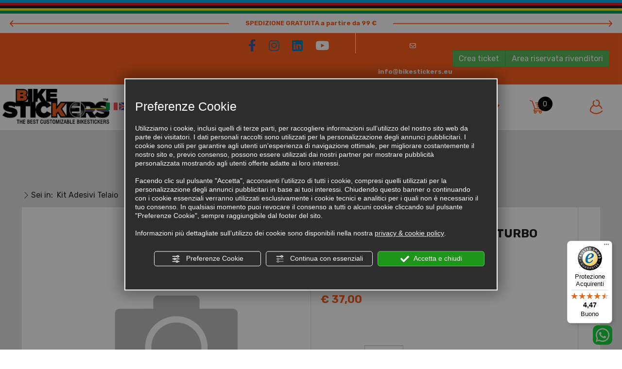

--- FILE ---
content_type: text/html; charset=utf-8
request_url: https://www.bikestickers.eu/cat0_25004/kit-adesivi-telaio/p972917-adesivi-copertura-specialized-turbo-levo-2019.php
body_size: 14307
content:
<!DOCTYPE html><html lang="it"><head><script type="text/javascript">window.isAbot = false;</script><meta http-equiv="Content-Type" content="text/html; charset=utf-8" /><meta name="author" content="TITANKA! Spa" /><meta name="generator" content="TITANKA! Content Management System for e-commerce" /><meta name="facebook-domain-verification" content="f2ngp63d24tld3ca28k2q80yrlbn8e" /><title>Adesivi copertura specialized turbo levo 2019: Kit adesivi telaio Personalizzati | Bike Stickers</title><meta name="description" content="Su Bike stickers potrai acquistare Kit adesivi telaio personalizzati per bici: scopri Adesivi copertura specialized turbo levo 2019." /><link rel="canonical" href="https://www.bikestickers.eu/cat0_25004/kit-adesivi-telaio/p972917-adesivi-copertura-specialized-turbo-levo-2019.php" /><meta property="og:type" content="product" /><meta property="og:url" content="https://www.bikestickers.eu/cat0_25004/kit-adesivi-telaio/p972917-adesivi-copertura-specialized-turbo-levo-2019.php" /><meta property="og:title" content="Adesivi copertura specialized turbo levo 2019" /><link rel="alternate" hreflang="it" href="https://www.bikestickers.eu/cat0_25004/kit-adesivi-telaio/p972917-adesivi-copertura-specialized-turbo-levo-2019.php" /><link rel="alternate" hreflang="en" href="https://www.bikestickers.eu/en/cat0_25004/frame-kit/p972917-stickers-coverage-specialized-turbo-levo-2019.php" /><link rel="alternate" hreflang="fr" href="https://www.bikestickers.eu/fr/cat0_25004/kit-stickers-chassis/p972917-autocollants-couverture-specialized-turbo-levo-2019.php" /><link rel="alternate" hreflang="es" href="https://www.bikestickers.eu/es/cat0_25004/kit-de-pegatinas-para-chasis/p972917-pegatinas-cobertura-specialized-turbo-levo-2019.php" /><link rel="alternate" hreflang="de" href="https://www.bikestickers.eu/de/cat0_25004/rahmen-aufkleber-kit/p972917-aufkleber-abdeckung-specialized-turbo-levo-2019.php" />
<meta name="application-name" content="Bike Stickers"><meta property="og:site_name" content="Bike Stickers"><link href="https://www.google-analytics.com" rel="preconnect" crossorigin /><link href="https://www.googletagmanager.com" rel="dns-prefetch" crossorigin /><link href="https://connect.facebook.net" rel="preconnect" crossorigin /><link rel="alternate" href="https://www.bikestickers.eu/en/cat0_25004/frame-kit/p972917-stickers-coverage-specialized-turbo-levo-2019.php" hreflang="x-default" /><script type="application/ld+json">{"@context":"https:\/\/schema.org\/","@type":"Organization","name":"Bike Stickers","url":"https:\/\/www.bikestickers.eu","telephone":"+39 342 8004369","image":"https:\/\/www.bikestickers.eu\/ATImg\/pix_trasp.gif","logo":"https:\/\/www.bikestickers.eu\/ATImg\/dati_generici\/7448_logo.png","address":{"@type":"PostalAddress","streetAddress":"Via Vallona, 92","addressLocality":"Pordenone","addressRegion":"Pn","postalCode":"33170","addressCountry":"IT"}}</script>  <script type="text/javascript">window.googleTagManagerStarted=false;window.dataLayer=window.dataLayer||[];function gtag(){dataLayer.push(arguments);}
function startGoogleTagManager(){if('googleTagManagerStarted'in window){if(window.googleTagManagerStarted==true){console.log('Tag Manager gia inizializzato');return false;}}
gtag('consent','default',{'ad_storage':'denied','analytics_storage':'denied','wait_for_update':1000,});gtag('set','ads_data_redaction',true);(function(w,d,s,l,i){w[l]=w[l]||[];w[l].push({'gtm.start':new Date().getTime(),event:'gtm.js'});var f=d.getElementsByTagName(s)[0],j=d.createElement(s),dl=l!='dataLayer'?'&l='+l:'';j.async=true;j.src='https://www.googletagmanager.com/gtm.js?id='+i+dl;f.parentNode.insertBefore(j,f);})(window,document,'script','dataLayer','GTM-T364DS4S');window.googleTagManagerStarted=true;if(typeof cms=='object'){cms.triggerEvent('GoogleTagManagerStarted');}else{console.log('GoogleTagManagerStarted');}}</script> 
 <script type="text/javascript">var cmsPageParams={"ia":"7448","ih":2270,"ip":"104900","su":false,"device_type":"computer","asset_versioning":"1768828829","site_type":"desktop","is_catalog":true,"lang":"it","url":"\/cat0_25004\/kit-adesivi-telaio\/p972917-adesivi-copertura-specialized-turbo-levo-2019.php","type":"1","other_languages":{"en":"https:\/\/www.bikestickers.eu\/en\/cat0_25004\/frame-kit\/p972917-stickers-coverage-specialized-turbo-levo-2019.php","fr":"https:\/\/www.bikestickers.eu\/fr\/cat0_25004\/kit-stickers-chassis\/p972917-autocollants-couverture-specialized-turbo-levo-2019.php","es":"https:\/\/www.bikestickers.eu\/es\/cat0_25004\/kit-de-pegatinas-para-chasis\/p972917-pegatinas-cobertura-specialized-turbo-levo-2019.php","de":"https:\/\/www.bikestickers.eu\/de\/cat0_25004\/rahmen-aufkleber-kit\/p972917-aufkleber-abdeckung-specialized-turbo-levo-2019.php"},"relation_code":"1528123856","css":{"libs":["\/site.css?vrnsh=1&v=1768828829","\/site_lib.css?vrnsh=1&v=1768828829"]},"tracking":{"analytics":{"type":"gtag","event_name_mode":2}},"cookieConsentEnabled":true}</script> <link href="/site.css?vrnsh=1&v=1768828829" rel="stylesheet" type="text/css" /><style type="text/css">#blk_66613{background-color:#fff;padding-bottom:100px;margin-bottom:70px;background-image:url(/source/sfondo-titolo-categoira-t.png);background-position:bottom center;background-repeat:no-repeat}</style> <script type="text/javascript">var remap_css_blk_66613=1;</script> <link href="/site_lib.css?vrnsh=1&v=1768828829" rel="stylesheet" type="text/css" /><meta name="viewport" content="width=device-width, initial-scale=1"><link rel="bookmark" href="/source/favicon.ico" /><link rel="shortcut icon" href="/source/favicon.ico" /><link href="/libs/gfonts/style/css2?family=Roboto:wght@300&family=Rubik:wght@400;500;700&display=swap" rel="stylesheet"><meta name="google-site-verification" content="R5jcQldC7Ly8kzzj3AkrbvrtUhvoht6OE2sRoxqIAks" /></head><body> <script type="text/javascript">function getUserIdToAnalyticsByCookie(a){for(var b=a+"=",c=document.cookie.split(";"),d=0;d<c.length;d++){for(var e=c[d];" "===e.charAt(0);)e=e.substring(1,e.length);if(0===e.indexOf(b))return e.substring(b.length,e.length)}return null}
function isGrantedApp(app_name){var isGranted=true;if(typeof cookieConsent=='object'){if(typeof cookieConsent.isGrantedApp=='function'){isGranted=cookieConsent.isGrantedApp(app_name);}}
return isGranted;}
function getTUserId(){if(!isGrantedApp('google_user_id')){return null;}
var user_id=null;var _MRU=getUserIdToAnalyticsByCookie("_MRU");if(_MRU){user_id=_MRU;}else{var _TCU=getUserIdToAnalyticsByCookie("_TCU");if(_TCU){user_id=_TCU;}}
return user_id;}</script><script type="text/javascript"  async src="https://www.googletagmanager.com/gtag/js?id=G-5DX9HLYE4S"></script> <script type="text/javascript">window.googleAnalyticsStarted=false;window.dataLayer=window.dataLayer||[];function gtag(){dataLayer.push(arguments);}
function startGoogleAnalytics(){if('googleAnalyticsStarted'in window){if(window.googleAnalyticsStarted==true){console.log('analytics gia inizializzato');return false;}}
var content_type='catalog';var content_group='catalog';var cookieConsentEnabled=true;gtag('consent','default',{'ad_storage':'denied','analytics_storage':'denied','wait_for_update':1000,'ad_user_data':'denied','ad_personalization':'denied'});gtag('set','ads_data_redaction',true);if(cookieConsentEnabled){gtag('set','allow_google_signals',false);gtag('set','allow_ad_personalization_signals',false);}
if(isGrantedApp('google_ads')){gtag('set','allow_google_signals',true);gtag('set','allow_ad_personalization_signals',true);}
gtag('js',new Date());var confGTag={};if(content_type)confGTag.content_type=content_type;if(content_group)confGTag.content_group=content_group;confGTag.anonymize_ip=true;var analytics_user_id=getTUserId();if(analytics_user_id){confGTag.user_id=analytics_user_id;}
gtag('config','G-5DX9HLYE4S',confGTag);window.googleAnalyticsStarted=true;if(typeof cms=='object'){cms.triggerEvent('GoogleAnalyticsStarted');}else{console.log('GoogleAnalyticsStarted');}}</script> <script type="text/javascript" rel="fb_pixel">!function(f,b,e,v,n,t,s){if(f.fbq)return;n=f.fbq=function(){n.callMethod?n.callMethod.apply(n,arguments):n.queue.push(arguments)};if(!f._fbq)f._fbq=n;n.push=n;n.loaded=!0;n.version='2.0';n.queue=[];t=b.createElement(e);t.async=!0;t.src=v;s=b.getElementsByTagName(e)[0];s.parentNode.insertBefore(t,s)}(window,document,'script','https://connect.facebook.net/en_US/fbevents.js');function startPixelFacebook(consent){if(!consent)consent=false;if(!consent){fbq('consent','revoke');}else{fbq('consent','grant');}
var userData=null;if(typeof fbUserData=='object'){userData=fbUserData;}
fbq('init','2306283806309049',userData);fbq('init','1805833326555635',userData);if(typeof cms=='object'){cms.facebook.event.track('track','PageView');cms.triggerEvent('PixelFacebookStarted');}else{console.log('startPixelFacebook',consent);}}</script> 
<noscript><iframe src="https://www.googletagmanager.com/ns.html?id=GTM-T364DS4S" height="0" width="0" style="display:none;visibility:hidden"></iframe></noscript><div id="pgall" class="page_104900 lang-it       cat-pg-prodotto"><div id="blk_66364"  class="barra-mobile" ><div id="blk_66365"  class="container" ><div id="blk_66366"  class="row" ><div id="contenuto_432390"    class="cnt" ><div class="wrap-spedizione-gratuita"><div class="spedizione-gratuita-sx"><br /></div><div class="spedizione-gratuita">SPEDIZIONE GRATUITA a partire da 99 &euro;</div><div class="spedizione-gratuita-dx"><br /></div></div></div><div id="contenuto_431341"    class="cnt btn-menu" >
<span class="icon icon-menu icon-30x30"></span></div><div id="contenuto_431343"    class="cnt" >
<form action="/login.php" method="post" name="FormLogin" class="FormLogin" style="display:inline" onSubmit="return Catalog.FormLogin.checkform(this);"><div class="box-login-top">
<a href="/login.php"><span class="btn-user"><span class="icon icon-account icon-30x30"></span></span></a></div></form></div><div id="contenuto_431332"    class="cnt" >
<a href="/wishlist.php"><span class="btn-wishlist"><span class="icon icon-preferiti icon-30x30"></span></span></a></div><div id="contenuto_431333"    class="cnt" >
<a class="btn-carrello" href="/carrello.php"><span class="cat_CartBoxNumero">0</span></a></div><div id="contenuto_432784"    class="cnt hidden social-mobile" ><div class="social-top-mobile">
<a class="social-top" href="mailto:info@bikestickers.eu"><img alt="bikestickers it p972917-adesivi-copertura-specialized-turbo-levo-2019 001" aria-hidden="true" src="/source/ico-mobile-email.png" /></a>
<a href="https://wa.me/+393759467292" onclick="StConvT(7448,13)" rel="noopener" target="_blank" class="sidr-class-ABC_link" title="WhatsApp" aria-label="contattaci su whatsapp">
<img alt="bikestickers 002" src="/source/ico-whatsapp.png">
</a></div></div></div></div></div><div id="blk_66387"  class="barra-desktop" ><div id="blk_66388"  class="container-fluid" ><div id="blk_66362"  class="top" ><div id="blk_66368"  class="row" ><div id="blk_68501"  class="sf-top1" ></div><div id="blk_66397"  class="top1" ><div id="contenuto_431401"    class="cnt spedizione-gratuita-sx" >
<br /></div><div id="contenuto_431383"    class="cnt spedizione-gratuita" >
SPEDIZIONE GRATUITA a partire da 99 &euro;</div><div id="contenuto_431402"    class="cnt spedizione-gratuita-dx" >
<br /></div></div></div><div id="blk_66395"  class="row" ><div id="blk_66398"  class="top2" ><div id="contenuto_597050"    class="cnt col-md-7 col-xs-12 social-top" >
<a href="https://www.facebook.com/adesiviperbici.bikestickers/" rel="noopener" target="_blank"><i class="fab fa-facebook-f"></i></a>
<a href="https://www.instagram.com/adesiviperbicibikestickers/" rel="noopener" target="_blank"><i class="fab fa-instagram"></i></a>
<a href="https://www.linkedin.com/company/bike-stickers" rel="noopener" target="_blank"><i class="fab fa-linkedin"></i></a>
<a href="https://www.youtube.com/channel/UCV4Q-A1wWPRW67NKZsXUFBQ" rel="noopener" target="_blank"><i class="fab fa-youtube"></i></a></div><div id="contenuto_431385"    class="cnt col-xs-12 col-md-5" ><div class="wrap-menu-dx-top2"><a class="info-sep" href="mailto:info@bikestickers.eu"><i class="far fa-envelope"></i><span class="info-span">info@bikestickers.eu</span></a> <a class="btn btn-success" href="https://www.bikestickers.eu/ticket" rel="noopener" target="_blank">Crea ticket</a> <a class="btn btn-success" href="/distributori-login">Area riservata rivenditori</a></div></div></div></div><div id="blk_66396"  class="row" ><div id="blk_66399"  class="top3" ><div id="contenuto_431670"    class="cnt logo-fixed col-xs-2 col-md-2" >
<a href="/" ><img src="https://www.bikestickers.eu/source/logo-2025.jpg" alt="" title=""  ></a></div><div id="contenuto_431458"    class="cnt wrap-menu-logo col-md-2 col-lg-2" ><div class="wrap-logo"><a href="/" ><img src="https://www.bikestickers.eu/source/logo-2025.jpg" alt="" title=""  ></a></div></div><div id="contenuto_573386"    class="cnt flag col-xs-2" ><div class="wrapper_sc0am7b5u8s5 super_object" id="wrapper_sc0am7b5u8s5"><div  class="so_row engine_bootstrap row_96663dd556fd row clearfix" id="row_96663dd556fd"><div  class="so_column engine_bootstrap column_048d2276378f col-md-12" id="column_048d2276378f"><div  id="languageLinks_a7dba4a7675c_container" class="so_languageLinks so_content languageLinks_a7dba4a7675c_container "><a class="link-lingua lingua_it" href="https://www.bikestickers.eu/cat0_25004/kit-adesivi-telaio/p972917-adesivi-copertura-specialized-turbo-levo-2019.php" aria-label="italiano"  ><img alt="" aria-hidden="true" width="24" height="16" src="/js_source/css/titanka/default-icons/svg_originali/it.svg"></a> <a class="link-lingua lingua_en" href="https://www.bikestickers.eu/en/cat0_25004/frame-kit/p972917-stickers-coverage-specialized-turbo-levo-2019.php" aria-label="english"  ><img alt="" aria-hidden="true" width="24" height="16" src="/js_source/css/titanka/default-icons/svg_originali/en.svg"></a> <a class="link-lingua lingua_fr" href="https://www.bikestickers.eu/fr/cat0_25004/kit-stickers-chassis/p972917-autocollants-couverture-specialized-turbo-levo-2019.php" aria-label="français"  ><img alt="" aria-hidden="true" width="24" height="16" src="/js_source/css/titanka/default-icons/svg_originali/fr.svg"></a> <a class="link-lingua lingua_de" href="https://www.bikestickers.eu/de/cat0_25004/rahmen-aufkleber-kit/p972917-aufkleber-abdeckung-specialized-turbo-levo-2019.php" aria-label="deutsch"  ><img alt="" aria-hidden="true" width="24" height="16" src="/js_source/css/titanka/default-icons/svg_originali/de.svg"></a> <a class="link-lingua lingua_es" href="https://www.bikestickers.eu/es/cat0_25004/kit-de-pegatinas-para-chasis/p972917-pegatinas-cobertura-specialized-turbo-levo-2019.php" aria-label="español"  ><img alt="" aria-hidden="true" width="24" height="16" src="/js_source/css/titanka/default-icons/svg_originali/es.svg"></a></div></div></div></div></div><div id="contenuto_431459"    class="cnt menu text-center col-md-5" ><div id="menu_2924"><ul class="level1" id="root_2924" data-role="listview"><li class="voce_menu_33811"><a class="voce_menu_33811" href="https://www.bikestickers.eu/" title="" target="_self" >HOME</a></li><li class="voce_menu_33813"><a class="voce_menu_33813" href="https://www.bikestickers.eu/prodotti.php" title="" target="_self" >PRODOTTI</a><ul id="level2" class="level2"><li class="voce_menu_34060"><a class="voce_menu_34060" href="/cat0_24965-adesivi-forcelle.php" title="" target="_self" >Adesivi forcelle</a></li><li class="voce_menu_34061"><a class="voce_menu_34061" href="/cat0_24983-adesivi-ruote-e-mozzi-strada-e-mtb.php" title="" target="_self" >Adesivi ruote e mozzi</a></li><li class="voce_menu_34062"><a class="voce_menu_34062" href="/cat0_25004-kit-adesivi-telaio.php" title="" target="_self" >Kit Telaio</a></li><li class="voce_menu_34063"><a class="voce_menu_34063" href="/cat0_25005-adesivi-trasmissioni-e-altri-componenti.php" title="" target="_self" >Trasmissioni e altri componenti</a></li><li class="voce_menu_34064"><a class="voce_menu_34064" href="/cat0_25006-adesivi-nome-e-cognome.php" title="" target="_self" >Adesivi Nome e Cognome</a></li><li class="voce_menu_41787"><a class="voce_menu_41787" href="/cat0_30405-prodotti-per-lincollaggio-e-la-pulizia.php" title="Prodotti per l'Incollaggio e la Pulizia" target="" >Prodotti per l'Incollaggio e la Pulizia</a></li><li class="voce_menu_41940"><a class="voce_menu_41940" href="/cat0_30520-kit-adesivi-telaio-e-bike.php" title="Kit adesivi Telaio e-bike" target="" >Kit adesivi Telaio e-bike</a></li><li class="voce_menu_42255"><a class="voce_menu_42255" href="/cat0_31084-idee-regalo-e-gadgets.php" title="Idee Regalo e Gadgets" target="" >Idee Regalo e Gadgets</a></li><li class="voce_menu_43373"><a class="voce_menu_43373" href="/cat0_32942-adesivi-caschi-abus.php" title="ADESIVI CASCHI ABUS™" target="" >ADESIVI CASCHI ABUS™</a></li></ul></li><li class="voce_menu_33815"><a class="voce_menu_33815" href="/offerte.php" title="" target="_self" >OFFERTE</a></li></ul><div style="clear:both"></div></div></div><div id="contenuto_431460"    class="cnt col-md-1 col-lg-1 text-center" >
<a href="/wishlist.php"><span class="icon icon-preferiti icon-30x30"></span></a></div><div id="contenuto_431461"    class="cnt col-lg-1 text-center col-md-1" ><div class="box-carrello">
<a href="/carrello.php"><span class="icon icon-carrello icon-30x30"></span><span class="cat_CartBoxNumero">0</span></a></div></div><div id="contenuto_431462"    class="cnt col-md-1 col-lg-1 text-center" >
<form action="/login.php" method="post" name="FormLogin" class="FormLogin" style="display:inline" onSubmit="return Catalog.FormLogin.checkform(this);"><div class="box-login-top">
<a href="/login.php"><span class="icon icon-account icon-30x30"></span></a></div></form></div></div></div></div></div></div><div id="blk_66390"  class="ricerca-sf container-fluid" ><div id="blk_66391"  class="row" ></div></div><div id="blk_66367"  class="container-fluid main-container" ><div id="blk_66372"  class="main-nav row" ><div id="blk_66386"  class="nav-actions" ></div></div><div id="blk_66361"  class="row row-search-desktop" ><div id="contenuto_629812"    class="cnt col-md-offset-3 col-lg-6 col-md-6" ><form action="https://www.bikestickers.eu/risultato-ricerca.php" method="get" name="FormSearch" class="cat-formsearch"><div class="ricerca clearfix"><div class="input-box"><input class="cat_moduloSearch catalog_search_value" name="search" type="text" value="" placeholder="Ricerca prodotti" /></div><div class="submit-box"><button type="submit" class="cat_moduloButton form-control"><span class="icon icon-ricerca icon-30x30"></span></button></div></div></form><script type="application/ld+json">{"@context":"https:\/\/schema.org","@type":"WebSite","url":"https:\/\/www.bikestickers.eu\/","potentialAction":{"@type":"SearchAction","target":{"@type":"EntryPoint","urlTemplate":"https:\/\/www.bikestickers.eu\/risultato-ricerca.php?search={search_term_string}"},"query-input":"required name=search_term_string"}}</script> </div></div><div id="blk_66375"  class="row" ></div><div id="blk_66380"  class="row" ><div id="blk_66383"  class="col-xs-12 col-sm-5 col-sm-offset-1" ></div><div id="blk_66423"  class="col-xs-12 col-sm-5" ></div><div id="blk_66382"  class="col-xs-12 col-sm-4" ></div><div id="blk_66381"  class="col-xs-12 col-sm-4" ></div></div><div id="blk_66369"  class="main row" ><div id="contenuto_431351"    class="cnt col-xs-12 col-md-6 breadcrumb" ><div class="cat_breadCrumb"><a href="/prodotti.php" title="Sei in:">Sei in:</a>   <a href="https://www.bikestickers.eu/cat0_25004-kit-adesivi-telaio.php" title="Kit Adesivi Telaio">Kit Adesivi Telaio</a><script type="application/ld+json">{"@context":"http:\/\/schema.org","@type":"BreadcrumbList","itemListElement":[{"@type":"ListItem","position":1,"item":{"@id":"\/prodotti.php","name":"Sei in:"}},{"@type":"ListItem","position":2,"item":{"@id":"https:\/\/www.bikestickers.eu\/cat0_25004-kit-adesivi-telaio.php","name":"Kit Adesivi Telaio"}}]}</script></div></div></div><div id="blk_66370"  class="row" ><div id="blk_66371"  class="wrap-content" ><div id="blk_66613"  class="content" ><div id="contenuto_432139"    class="cnt catalog-titolo" ><h1 class="catalog_titolo">Adesivi copertura Specialized TURBO LEVO 2019</h1></div><div id="contenuto_432140"    class="cnt" ><div id="catWrapperOutput" class="cat_wrapper_output cat_wrapper_prodotto"><div id="scheda-prodotto"><div class="scheda-row"><div class="visible-xs visible-sm"><div class="box-nome"><h1 class="nome">Adesivi copertura Specialized TURBO LEVO 2019</h1><div class="stelle-prodotto"></div><div class="sku"><span class="cat-scheda-sku"></span></div></div><div class="prezzo"><span class="cat-prezzo-wrap">&euro;&nbsp;37,00</span></div></div><div class="row"><div class="col-sx col-xs-12 col-md-6"><div class="foto-grande col-sx-sep"><a href="/ATUp/7448/catalogodinamico/no_image.png">
<img id="FOTO_0_GRANDE" src="https://www.bikestickers.eu/inc/scripts/thumb.php?bg=ffffff&w=615&h=615&img=http%3A%2F%2Fadmin.abc.sm%2Fupload%2F7448%2Fcatalogodinamico%2Fno_image.png" alt="Adesivi copertura Specialized TURBO LEVO 2019" />
</a></div><div class="foto-piccole"><div class="row"><div class="foto-piccola col-xs-4"></div><div class="foto-piccola col-xs-4"></div><div class="foto-piccola col-xs-4"></div><div class="foto-piccola col-xs-4"></div></div></div><div class="documenti col-sx-sep"></div></div><div class="col-dx col-xs-12 col-md-6"><div class="hidden-xs hidden-sm"><div class="box-nome"><h1 class="nome">Adesivi copertura Specialized TURBO LEVO 2019</h1><div class="stelle-prodotto"></div><div class="sku"><span class="cat-scheda-sku"></span></div></div><div class="prezzo"><span class="cat-prezzo-wrap">&euro;&nbsp;37,00</span></div></div><div class="actions"><div class="compra-ora"><form class="cat-form-addcart" action="#" method="post" name="FormAddCart__972917" id="FormAddCart__972917"><div class="divForm"> <script type="text/javascript">var cat_selettori=[];</script><div class="rowForm cat-buynow-quantity"><div class="labelForm qt_cart_label">quantità</div><div class="fieldForm qt_cart_wrapper">
<button class="cat-btn-link qt_cart_dec" type="button" aria-label="Diminuisci quantità"></button>
<input id="qt_cart"
class="cat_modulo qt_cart"
size="5"
onchange="aggiornaImporto_SITO(document.FormAddCart__972917);"
value="1"
name="qt_cart"
type="number"
min="1"
step="1"
max=""
aria-label="quantità"
/>
<button class="cat-btn-link qt_cart_inc" type="button" aria-label="Aumenta quantità"></button></div><div class="cat_cb"></div></div><div class="rowForm cat-buynow-startprice" style="display:none;"><div class="labelForm importoProdottoNoSconto" id="importoProdottoNoSconto">Importo iniziale</div><div class="fieldForm cat_importoProdottoNoSconto" id="cat_importoProdottoNoSconto"></div><div class="cat_cb"></div></div><div class="rowForm cat-buynow-qtydiscount" style="display:none;"><div class="labelForm importoSconto" id="importoSconto">Sconto per quantità</div><div class="fieldForm cat_importoSconto" id="cat_importoSconto"></div><div class="cat_cb"></div></div><div class="rowForm cat-buynow-finalprice"><div class="labelForm importoProdotto" id="importoProdotto">totale</div><div class="fieldForm cat_importoProdotto" id="cat_importoProdotto" >&euro;&nbsp;37,00</div><div class="cat_cb"></div></div><div class="cat-campi-aggiuntivi"><div class="rowForm"><div class="labelForm">Colore desiderato, altre richieste</div><div class="fieldForm"><input class="cat_modulo cat-campo-aggiuntivo" name="campi[4764]" type="text" aria-label="Colore desiderato, altre richieste" /></div><div class="cat_cb"></div></div></div><div class="cat_add_cart_wrap"><div class="rowForm"><div class="labelForm"></div><div class="fieldForm"> <input class="cat_button btn_add_cart" onclick="Catalog.AddCart.sendCompraOraForm(this); return false;" id="submit_button" name="bottoniera[btnSubmit]" value="Aggiungi al carrello" type="submit" /></div><div class="cat_cb"></div></div></div><div class="cat_cb"></div><input name="pg" type="hidden" value="add_cart" />
<input name="id_prodotto" type="hidden" value="972917" />
<input name="id_attivita" type="hidden" value="7448" />
<input name="sigla_lingua" type="hidden" value="it" />
<input name="_idprod" type="hidden" value="972917" /></div></form><div class="wishlist"><button
type="button"
data-id-prodotto="972917"
class="cat_button btn_add_wishlist"
onclick="wishlistAddProdotto(7448, 'it', 972917); return false;"
title="Aggiungi alla Wishlist"
aria-label="Aggiungi alla Wishlist Adesivi copertura Specialized TURBO LEVO 2019"
>
<span class="icon icon-preferiti icon-30x30"></span>
</button></div></div><div class="guida-colori">
<a href="/source/BikeStickers-cartella-colori-2022.pdf" class="btn btn-default" rel="noopener" target="_blank">
<span class="glyphicon glyphicon-info-sign"></span> Vedi la guida ai colori
</a></div></div><div><ul  class="nav nav-pills"><li class="active"><a href="#descrizione" data-toggle="tab">Descrizione</a></li><li><a href="#specifiche" data-toggle="tab">Specifiche</a></li><li class="recensioni-btn"><a href="#recensioni" data-toggle="tab">Recensioni</a></li></ul><div class="tab-content clearfix"><div class="tab-pane active" id="descrizione"><div class="desc-breve"><br>
<br>
&nbsp;</div><div class="desc-full"></div></div><div class="tab-pane" id="specifiche">
Gli adesivi vengono realizzati secondo le vostre necessit&agrave;.<br>
E' possibile scegliere colore, misure ed eventuali variazioni e personalizzazioni compilando l'apposito campo che trovate qui sopra.<br>
Per tutti i nostri prodotti utilizziamo materiali in PVC polimerico adatto per uso esterno, quindi resistente ai lavaggi e alle intemperie. Stampiamo con tecnica UV alta resistenza all'esterno ed antigraffio.<br>
Prodotti di RICAMBIO non ORIGINALI</div><div role="tabpanel" class="tab-pane clearfix" id="recensioni"><p class="nessuna-recensione hidden">Nessuna recensione</p><div class="recensioni">Nessun commento inserito</div><div class="well wrap-commenta"><div class="h4"></div><div class="form-commenta"></div></div></div></div></div></div></div></div><div class="correlati-row"></div></div><script type="application/ld+json">{"@context":"http:\/\/schema.org\/","@type":"Product","name":"Adesivi copertura Specialized TURBO LEVO 2019","sku":972917,"description":"\r\n\r\n\u00a0","offers":{"@type":"Offer","priceCurrency":"EUR","price":37,"itemCondition":"http:\/\/schema.org\/NewCondition","priceValidUntil":"2026-03-02T17:54:27+01:00","availability":"http:\/\/schema.org\/OutOfStock","shippingDetails":[{"@type":"OfferShippingDetails","deliveryTime":{"@type":"ShippingDeliveryTime","handlingTime":{"@type":"QuantitativeValue","minValue":1,"maxValue":3,"unitCode":"d"},"transitTime":{"@type":"QuantitativeValue","minValue":2,"maxValue":3,"unitCode":"d"}}}]}}</script><script type="text/javascript">var cat_schedaProd={"id":972917,"sku":"","mpn":"","name":"Adesivi copertura Specialized TURBO LEVO 2019","category":"Kit Adesivi Telaio","categoryId":25004,"price":37,"brand":"","trackingId":"972917","list":"scheda","variantName":"","combinazioni":null};</script></div><script type="text/javascript">var cat_datiPagina={"nome":"Adesivi copertura Specialized TURBO LEVO 2019","pageName":"prodotto","wrapClass":"cat_wrapper_prodotto"}</script> </div><div id="contenuto_432141"    class="cnt" ></div></div><div id="blk_66614"  ><div id="contenuto_432144"    class="cnt catalogo-nuovi-prodotti-titolo" >
<a href="/ultimi-arrivi.php">NUOVI PRODOTTI</a><div class="wrap-freccie"><div class="freccia-sx-bianca"><img alt="bikestickers it p972917-adesivi-copertura-specialized-turbo-levo-2019 008" aria-hidden="true" src="/source/freccia-nera-sx.png" /></div><div class="freccia-dx-bianca"><img alt="bikestickers it p972917-adesivi-copertura-specialized-turbo-levo-2019 009" aria-hidden="true" src="/source/freccia-nera-dx.png" /></div></div></div><div id="contenuto_432143"    class="cnt catalogo-nuovi-prodotti" ><div class="cat_riqProdottoBox" data-id-prodotto="898605"><div class="riquadro"><div class="foto">
<a class="cat-linkprod" href="https://www.bikestickers.eu/cat0_24983/adesivi-ruote-e-mozzi-strada-e-mtb/p898605-adesivi-ruote-cadex-60.php"><div class="new">NEWS</div>
<img class="b-lazy" src="[data-uri]" data-src="https://www.bikestickers.eu/inc/scripts/thumb.php?bg=ffffff&w=270&h=270&img=http%3A%2F%2Fadmin.abc.sm%2Fupload%2F7448%2Fcatalogodinamico%2Fprodotti%2Fimg_898605_163325cadex_60.jpg" alt="Adesivi Ruote CADEX 60" />
</a></div><div class="nome"><a class="cat-linkprod" href="https://www.bikestickers.eu/cat0_24983/adesivi-ruote-e-mozzi-strada-e-mtb/p898605-adesivi-ruote-cadex-60.php" title="Adesivi Ruote CADEX 60">Adesivi Ruote CADEX 60</a></div><div class="prezzo">&euro;&nbsp;35,00</div><div class="actions home-elenco"><div data-toggle="tooltip" title="Aggiungi al carrello" class="wrap-add-cart">
<a class="btn-add-cart" href="https://www.bikestickers.eu/cat0_24983/adesivi-ruote-e-mozzi-strada-e-mtb/p898605-adesivi-ruote-cadex-60.php">
<span class="icon icon-carrello icon-30x30 white"></span>
</a></div><div data-toggle="tooltip" title="Aggiungi ai preferiti" class="wrap-add-wishlist"><button
type="button"
data-id-prodotto="898605"
class="cat_button btn_add_wishlist"
onclick="wishlistAddProdotto(7448, 'it', 898605); return false;"
title="Aggiungi alla Wishlist"
aria-label="Aggiungi alla Wishlist Adesivi Ruote CADEX 60"
>
<span class="icon icon-preferiti icon-30x30"></span>
</button></div></div></div><script class="cat-product-data" type="application/json">{"id":898605,"sku":"","mpn":"","name":"Adesivi Ruote CADEX 60","category":"Adesivi Ruote e Mozzi Strada e MTB","categoryId":24983,"price":35,"brand":"","trackingId":"898605","list":"ultimi_arrivi","variantName":""}</script></div><div class="cat_riqProdottoBox" data-id-prodotto="1081145"><div class="riquadro"><div class="foto">
<a class="cat-linkprod" href="https://www.bikestickers.eu/cat0_24983/adesivi-ruote-e-mozzi-strada-e-mtb/p1081145-adesivi-ruote-fast-forward-ffwd-f9r.php"><div class="new">NEWS</div>
<img class="b-lazy" src="[data-uri]" data-src="https://www.bikestickers.eu/inc/scripts/thumb.php?bg=ffffff&w=270&h=270&img=http%3A%2F%2Fadmin.abc.sm%2Fupload%2F7448%2Fcatalogodinamico%2Fprodotti%2Fimg_1081145_182424FFWD9R.jpg" alt="Adesivi Ruote Fast Forward FFWD F9R" />
</a></div><div class="nome"><a class="cat-linkprod" href="https://www.bikestickers.eu/cat0_24983/adesivi-ruote-e-mozzi-strada-e-mtb/p1081145-adesivi-ruote-fast-forward-ffwd-f9r.php" title="Adesivi Ruote Fast Forward FFWD F9R">Adesivi Ruote Fast Forward FFWD F9R</a></div><div class="prezzo">&euro;&nbsp;37,00</div><div class="actions home-elenco"><div data-toggle="tooltip" title="Aggiungi al carrello" class="wrap-add-cart">
<a class="btn-add-cart" href="https://www.bikestickers.eu/cat0_24983/adesivi-ruote-e-mozzi-strada-e-mtb/p1081145-adesivi-ruote-fast-forward-ffwd-f9r.php">
<span class="icon icon-carrello icon-30x30 white"></span>
</a></div><div data-toggle="tooltip" title="Aggiungi ai preferiti" class="wrap-add-wishlist"><button
type="button"
data-id-prodotto="1081145"
class="cat_button btn_add_wishlist"
onclick="wishlistAddProdotto(7448, 'it', 1081145); return false;"
title="Aggiungi alla Wishlist"
aria-label="Aggiungi alla Wishlist Adesivi Ruote Fast Forward FFWD F9R"
>
<span class="icon icon-preferiti icon-30x30"></span>
</button></div></div></div><script class="cat-product-data" type="application/json">{"id":1081145,"sku":"","mpn":"","name":"Adesivi Ruote Fast Forward FFWD F9R","category":"Adesivi Ruote e Mozzi Strada e MTB","categoryId":24983,"price":37,"brand":"","trackingId":"1081145","list":"ultimi_arrivi","variantName":""}</script></div><div class="cat_riqProdottoBox" data-id-prodotto="1314402"><div class="riquadro"><div class="foto">
<a class="cat-linkprod" href="https://www.bikestickers.eu/cat0_25005/adesivi-trasmissioni-e-altri-componenti/p1314402-adesivi-protettivi-per-pedivelle-sram-red-axs-dub-2025.php"><div class="new">NEWS</div>
<img class="b-lazy" src="[data-uri]" data-src="https://www.bikestickers.eu/inc/scripts/thumb.php?bg=ffffff&w=270&h=270&img=http%3A%2F%2Fadmin.abc.sm%2Fupload%2F7448%2Fcatalogodinamico%2Fprodotti%2Fimg_1314402_175131SRAM-Red-AX-8250420e6301cb16110abeb2443152c4.jpg" alt="Adesivi Protettivi per Pedivelle SRAM Red AXS DUB 2025" />
</a></div><div class="nome"><a class="cat-linkprod" href="https://www.bikestickers.eu/cat0_25005/adesivi-trasmissioni-e-altri-componenti/p1314402-adesivi-protettivi-per-pedivelle-sram-red-axs-dub-2025.php" title="Adesivi Protettivi per Pedivelle SRAM Red AXS DUB 2025">Adesivi Protettivi per Pedivelle SRAM Red AXS DUB 2025</a></div><div class="prezzo">&euro;&nbsp;15,00</div><div class="actions home-elenco"><div data-toggle="tooltip" title="Aggiungi al carrello" class="wrap-add-cart">
<a class="btn-add-cart" href="https://www.bikestickers.eu/cat0_25005/adesivi-trasmissioni-e-altri-componenti/p1314402-adesivi-protettivi-per-pedivelle-sram-red-axs-dub-2025.php">
<span class="icon icon-carrello icon-30x30 white"></span>
</a></div><div data-toggle="tooltip" title="Aggiungi ai preferiti" class="wrap-add-wishlist"><button
type="button"
data-id-prodotto="1314402"
class="cat_button btn_add_wishlist"
onclick="wishlistAddProdotto(7448, 'it', 1314402); return false;"
title="Aggiungi alla Wishlist"
aria-label="Aggiungi alla Wishlist Adesivi Protettivi per Pedivelle SRAM Red AXS DUB 2025"
>
<span class="icon icon-preferiti icon-30x30"></span>
</button></div></div></div><script class="cat-product-data" type="application/json">{"id":1314402,"sku":"","mpn":"","name":"Adesivi Protettivi per Pedivelle SRAM Red AXS DUB 2025","category":"Adesivi Trasmissioni e altri Componenti","categoryId":25005,"price":15,"brand":"","trackingId":"1314402","list":"ultimi_arrivi","variantName":""}</script></div><div class="cat_riqProdottoBox" data-id-prodotto="1068406"><div class="riquadro"><div class="foto">
<a class="cat-linkprod" href="https://www.bikestickers.eu/cat0_25004/kit-adesivi-telaio/p1068406-adesivi-telaio-whistle-mojag-2161-mod-2022.php"><div class="new">NEWS</div>
<img class="b-lazy" src="[data-uri]" data-src="https://www.bikestickers.eu/inc/scripts/thumb.php?bg=ffffff&w=270&h=270&img=http%3A%2F%2Fadmin.abc.sm%2Fupload%2F7448%2Fcatalogodinamico%2Fprodotti%2Fimg_1068406_171203WHISTHLE_MOJAG-2161_2022.jpg" alt="Adesivi Telaio Whistle MOJAG 2161 - Mod. 2022" />
</a></div><div class="nome"><a class="cat-linkprod" href="https://www.bikestickers.eu/cat0_25004/kit-adesivi-telaio/p1068406-adesivi-telaio-whistle-mojag-2161-mod-2022.php" title="Adesivi Telaio Whistle MOJAG 2161 - Mod. 2022">Adesivi Telaio Whistle MOJAG 2161 - Mod. 2022</a></div><div class="prezzo">&euro;&nbsp;35,00</div><div class="actions home-elenco"><div data-toggle="tooltip" title="Aggiungi al carrello" class="wrap-add-cart">
<a class="btn-add-cart" href="https://www.bikestickers.eu/cat0_25004/kit-adesivi-telaio/p1068406-adesivi-telaio-whistle-mojag-2161-mod-2022.php">
<span class="icon icon-carrello icon-30x30 white"></span>
</a></div><div data-toggle="tooltip" title="Aggiungi ai preferiti" class="wrap-add-wishlist"><button
type="button"
data-id-prodotto="1068406"
class="cat_button btn_add_wishlist"
onclick="wishlistAddProdotto(7448, 'it', 1068406); return false;"
title="Aggiungi alla Wishlist"
aria-label="Aggiungi alla Wishlist Adesivi Telaio Whistle MOJAG 2161 - Mod. 2022"
>
<span class="icon icon-preferiti icon-30x30"></span>
</button></div></div></div><script class="cat-product-data" type="application/json">{"id":1068406,"sku":"","mpn":"","name":"Adesivi Telaio Whistle MOJAG 2161 - Mod. 2022","category":"Kit Adesivi Telaio","categoryId":25004,"price":35,"brand":"","trackingId":"1068406","list":"ultimi_arrivi","variantName":""}</script></div></div></div></div><div id="blk_66376"  class="sidebar col-xs-12 col-md-3" ><div id="blk_66385"  class="sidebar-wrap" ><div id="contenuto_432054"    class="cnt visible-lg visible-md" ><form action="https://www.bikestickers.eu/risultato-ricerca.php" method="get" name="FormSearch" class="cat-formsearch"><div class="ricerca clearfix"><div class="input-box"><input class="cat_moduloSearch catalog_search_value" name="search" type="text" value="" placeholder="Ricerca prodotti" /></div><div class="submit-box"><button type="submit" class="cat_moduloButton form-control"><span class="icon icon-ricerca icon-30x30"></span></button></div></div></form><script type="application/ld+json">{"@context":"https:\/\/schema.org","@type":"WebSite","url":"https:\/\/www.bikestickers.eu\/","potentialAction":{"@type":"SearchAction","target":{"@type":"EntryPoint","urlTemplate":"https:\/\/www.bikestickers.eu\/risultato-ricerca.php?search={search_term_string}"},"query-input":"required name=search_term_string"}}</script> </div><div id="contenuto_431348"    class="cnt categorie-titolo" >
CATEGORIE</div><div id="contenuto_431347"    class="cnt categorie-menu" ><ul class="livello_0"><li class="" data-id-categoria="24965"><div class="cat cat0"><a  title="Adesivi Forcelle" href="https://www.bikestickers.eu/cat0_24965-adesivi-forcelle.php" data-id-categoria="24965" >Adesivi Forcelle</a></div></li><li class="" data-id-categoria="25006"><div class="cat cat0"><a  title="Adesivi Nome e Cognome" href="https://www.bikestickers.eu/cat0_25006-adesivi-nome-e-cognome.php" data-id-categoria="25006" >Adesivi Nome e Cognome</a></div></li><li class="" data-id-categoria="24983"><div class="cat cat0"><a  title="Adesivi Ruote e Mozzi Strada e MTB" href="https://www.bikestickers.eu/cat0_24983-adesivi-ruote-e-mozzi-strada-e-mtb.php" data-id-categoria="24983" >Adesivi Ruote e Mozzi Strada e MTB</a></div></li><li class="" data-id-categoria="25005"><div class="cat cat0"><a  title="Adesivi Trasmissioni e altri Componenti" href="https://www.bikestickers.eu/cat0_25005-adesivi-trasmissioni-e-altri-componenti.php" data-id-categoria="25005" >Adesivi Trasmissioni e altri Componenti</a></div></li><li class="current_cat" data-id-categoria="25004"><div class="cat cat0"><a  title="Kit Adesivi Telaio" href="https://www.bikestickers.eu/cat0_25004-kit-adesivi-telaio.php" data-id-categoria="25004" >Kit Adesivi Telaio</a></div></li><li class="" data-id-categoria="30520"><div class="cat cat0"><a  title="Kit adesivi Telaio e-bike" href="https://www.bikestickers.eu/cat0_30520-kit-adesivi-telaio-e-bike.php" data-id-categoria="30520" >Kit adesivi Telaio e-bike</a></div></li><li class="" data-id-categoria="30405"><div class="cat cat0"><a  title="Prodotti per l'Incollaggio e la Pulizia" href="https://www.bikestickers.eu/cat0_30405-prodotti-per-l-incollaggio-e-la-pulizia.php" data-id-categoria="30405" >Prodotti per l'Incollaggio e la Pulizia</a></div></li><li class="" data-id-categoria="32942"><div class="cat cat0"><a  title="Adesivi Caschi ABUS™" href="https://www.bikestickers.eu/cat0_32942-adesivi-caschi-abus.php" data-id-categoria="32942" >Adesivi Caschi ABUS™</a></div></li><li class="" data-id-categoria="31084"><div class="cat cat0"><a  title="Idee Regalo e Gadgets" href="https://www.bikestickers.eu/cat0_31084-idee-regalo-e-gadgets.php" data-id-categoria="31084" >Idee Regalo e Gadgets</a></div></li></ul></div><div id="contenuto_432058"    class="cnt wrap-box-filtro" ></div><div id="contenuto_432059"    class="cnt home-prodotti-in-evidenza-titolo" >
<a href="/novita.php">IN EVIDENZA</a><div class="wrap-freccie"><div class="freccia-sx-bianca"><img alt="bikestickers it p972917-adesivi-copertura-specialized-turbo-levo-2019 008" aria-hidden="true" src="/source/freccia-nera-sx.png" /></div><div class="freccia-dx-bianca"><img alt="bikestickers it p972917-adesivi-copertura-specialized-turbo-levo-2019 009" aria-hidden="true" src="/source/freccia-nera-dx.png" /></div></div></div><div id="contenuto_432060"    class="cnt home-prodotti-in-evidenza" ><div class="cat_riqProdottoBox" data-id-prodotto="780933"><div class="riquadro"><div class="foto">
<a class="cat-linkprod" href="https://www.bikestickers.eu/cat0_25004/kit-adesivi-telaio/p780933-adesivi-telaio-argon-18-krypton.php">
<img class="b-lazy" src="[data-uri]" data-src="https://www.bikestickers.eu/inc/scripts/thumb.php?bg=ffffff&w=270&h=270&img=http%3A%2F%2Fadmin.abc.sm%2Fupload%2F7448%2Fcatalogodinamico%2Fprodotti%2Fimg_780933_152159argon_18_krypton.jpg" alt="Adesivi Telaio Argon 18 Krypton" />
</a></div><div class="nome"><a class="cat-linkprod" href="https://www.bikestickers.eu/cat0_25004/kit-adesivi-telaio/p780933-adesivi-telaio-argon-18-krypton.php" title="Adesivi Telaio Argon 18 Krypton">Adesivi Telaio Argon 18 Krypton</a></div><div class="prezzo">&euro;&nbsp;45,00</div><div class="actions home-elenco"><div data-toggle="tooltip" title="Aggiungi al carrello" class="wrap-add-cart">
<a class="btn-add-cart" href="https://www.bikestickers.eu/cat0_25004/kit-adesivi-telaio/p780933-adesivi-telaio-argon-18-krypton.php">
<span class="icon icon-carrello icon-30x30 white"></span>
</a></div><div data-toggle="tooltip" title="Aggiungi ai preferiti" class="wrap-add-wishlist"><button
type="button"
data-id-prodotto="780933"
class="cat_button btn_add_wishlist"
onclick="wishlistAddProdotto(7448, 'it', 780933); return false;"
title="Aggiungi alla Wishlist"
aria-label="Aggiungi alla Wishlist Adesivi Telaio Argon 18 Krypton"
>
<span class="icon icon-preferiti icon-30x30"></span>
</button></div></div></div><script class="cat-product-data" type="application/json">{"id":780933,"sku":"","mpn":"","name":"Adesivi Telaio Argon 18 Krypton","category":"Kit Adesivi Telaio","categoryId":25004,"price":45,"brand":"","trackingId":"780933","list":"novita","variantName":""}</script></div><div class="cat_riqProdottoBox" data-id-prodotto="1155226"><div class="riquadro"><div class="foto">
<a class="cat-linkprod" href="https://www.bikestickers.eu/cat0_24965/adesivi-forcelle/p1155226-adesivi-forcella-fox-38-rhythm-2023.php"><div class="new">NEWS</div>
<img class="b-lazy" src="[data-uri]" data-src="https://www.bikestickers.eu/inc/scripts/thumb.php?bg=ffffff&w=270&h=270&img=http%3A%2F%2Fadmin.abc.sm%2Fupload%2F7448%2Fcatalogodinamico%2Fprodotti%2Fimg_1155226_103602FOX-38-Rhythm-2023.jpg" alt="Adesivi Forcella FOX 38 Rhythm 2023" />
</a></div><div class="nome"><a class="cat-linkprod" href="https://www.bikestickers.eu/cat0_24965/adesivi-forcelle/p1155226-adesivi-forcella-fox-38-rhythm-2023.php" title="Adesivi Forcella FOX 38 Rhythm 2023">Adesivi Forcella FOX 38 Rhythm 2023</a></div><div class="prezzo">&euro;&nbsp;24,00</div><div class="actions home-elenco"><div data-toggle="tooltip" title="Aggiungi al carrello" class="wrap-add-cart">
<a class="btn-add-cart" href="https://www.bikestickers.eu/cat0_24965/adesivi-forcelle/p1155226-adesivi-forcella-fox-38-rhythm-2023.php">
<span class="icon icon-carrello icon-30x30 white"></span>
</a></div><div data-toggle="tooltip" title="Aggiungi ai preferiti" class="wrap-add-wishlist"><button
type="button"
data-id-prodotto="1155226"
class="cat_button btn_add_wishlist"
onclick="wishlistAddProdotto(7448, 'it', 1155226); return false;"
title="Aggiungi alla Wishlist"
aria-label="Aggiungi alla Wishlist Adesivi Forcella FOX 38 Rhythm 2023"
>
<span class="icon icon-preferiti icon-30x30"></span>
</button></div></div></div><script class="cat-product-data" type="application/json">{"id":1155226,"sku":"","mpn":"","name":"Adesivi Forcella FOX 38 Rhythm 2023","category":"Adesivi Forcelle","categoryId":24965,"price":24,"brand":"","trackingId":"1155226","list":"novita","variantName":""}</script></div><div class="cat_riqProdottoBox" data-id-prodotto="839019"><div class="riquadro"><div class="foto">
<a class="cat-linkprod" href="https://www.bikestickers.eu/cat0_25004/kit-adesivi-telaio/p839019-adesivi-telaio-specialized-turbo-levo-fsr-2019.php"><div class="new">NEWS</div>
<img class="b-lazy" src="[data-uri]" data-src="https://www.bikestickers.eu/inc/scripts/thumb.php?bg=ffffff&w=270&h=270&img=http%3A%2F%2Fadmin.abc.sm%2Fupload%2F7448%2Fcatalogodinamico%2Fprodotti%2Fimg_839019_132011Specialized-Turbo-Levo-FSR-2019-ESECUTIVO.jpg" alt="Adesivi Telaio Specialized Turbo Levo FSR 2019" />
</a></div><div class="nome"><a class="cat-linkprod" href="https://www.bikestickers.eu/cat0_25004/kit-adesivi-telaio/p839019-adesivi-telaio-specialized-turbo-levo-fsr-2019.php" title="Adesivi Telaio Specialized Turbo Levo FSR 2019">Adesivi Telaio Specialized Turbo Levo FSR 2019</a></div><div class="prezzo">&euro;&nbsp;34,00</div><div class="actions home-elenco"><div data-toggle="tooltip" title="Aggiungi al carrello" class="wrap-add-cart">
<a class="btn-add-cart" href="https://www.bikestickers.eu/cat0_25004/kit-adesivi-telaio/p839019-adesivi-telaio-specialized-turbo-levo-fsr-2019.php">
<span class="icon icon-carrello icon-30x30 white"></span>
</a></div><div data-toggle="tooltip" title="Aggiungi ai preferiti" class="wrap-add-wishlist"><button
type="button"
data-id-prodotto="839019"
class="cat_button btn_add_wishlist"
onclick="wishlistAddProdotto(7448, 'it', 839019); return false;"
title="Aggiungi alla Wishlist"
aria-label="Aggiungi alla Wishlist Adesivi Telaio Specialized Turbo Levo FSR 2019"
>
<span class="icon icon-preferiti icon-30x30"></span>
</button></div></div></div><script class="cat-product-data" type="application/json">{"id":839019,"sku":"","mpn":"","name":"Adesivi Telaio Specialized Turbo Levo FSR 2019","category":"Kit Adesivi Telaio","categoryId":25004,"price":34,"brand":"","trackingId":"839019","list":"novita","variantName":""}</script></div><div class="cat_riqProdottoBox" data-id-prodotto="892305"><div class="riquadro"><div class="foto">
<a class="cat-linkprod" href="https://www.bikestickers.eu/cat0_25006/adesivi-nome-e-cognome/p892305-adesivi-nome-cognome-per-manubrio-syncros-fraser-ic-sl-4-pezzi.php"><div class="new">NEWS</div>
<img class="b-lazy" src="[data-uri]" data-src="https://www.bikestickers.eu/inc/scripts/thumb.php?bg=ffffff&w=270&h=270&img=http%3A%2F%2Fadmin.abc.sm%2Fupload%2F7448%2Fcatalogodinamico%2Fprodotti%2Fimg_892305_092441FRASER_IC_SL_NOME-4.jpg" alt="Adesivi Nome/Cognome per manubrio Syncros Fraser IC SL 4 pezzi" />
</a></div><div class="nome"><a class="cat-linkprod" href="https://www.bikestickers.eu/cat0_25006/adesivi-nome-e-cognome/p892305-adesivi-nome-cognome-per-manubrio-syncros-fraser-ic-sl-4-pezzi.php" title="Adesivi Nome/Cognome per manubrio Syncros Fraser IC SL 4 pezzi">Adesivi Nome/Cognome per manubrio Syncros Fraser IC SL 4 pezzi</a></div><div class="prezzo">&euro;&nbsp;16,00</div><div class="actions home-elenco"><div data-toggle="tooltip" title="Aggiungi al carrello" class="wrap-add-cart">
<a class="btn-add-cart" href="https://www.bikestickers.eu/cat0_25006/adesivi-nome-e-cognome/p892305-adesivi-nome-cognome-per-manubrio-syncros-fraser-ic-sl-4-pezzi.php">
<span class="icon icon-carrello icon-30x30 white"></span>
</a></div><div data-toggle="tooltip" title="Aggiungi ai preferiti" class="wrap-add-wishlist"><button
type="button"
data-id-prodotto="892305"
class="cat_button btn_add_wishlist"
onclick="wishlistAddProdotto(7448, 'it', 892305); return false;"
title="Aggiungi alla Wishlist"
aria-label="Aggiungi alla Wishlist Adesivi Nome/Cognome per manubrio Syncros Fraser IC SL 4 pezzi"
>
<span class="icon icon-preferiti icon-30x30"></span>
</button></div></div></div><script class="cat-product-data" type="application/json">{"id":892305,"sku":"","mpn":"","name":"Adesivi Nome\/Cognome per manubrio Syncros Fraser IC SL 4 pezzi","category":"Adesivi Nome e Cognome","categoryId":25006,"price":16,"brand":"","trackingId":"892305","list":"novita","variantName":""}</script></div></div></div></div></div></div><div id="blk_66363"  class="hidden" ><div id="contenuto_431340"    class="cnt col-xs-7" ><div id="menu_2924"><ul class="level1" id="root_2924" data-role="listview"><li class="voce_menu_33811"><a class="voce_menu_33811" href="https://www.bikestickers.eu/" title="" target="_self" >HOME</a></li><li class="voce_menu_33813"><a class="voce_menu_33813" href="https://www.bikestickers.eu/prodotti.php" title="" target="_self" >PRODOTTI</a><ul id="level2" class="level2"><li class="voce_menu_34060"><a class="voce_menu_34060" href="/cat0_24965-adesivi-forcelle.php" title="" target="_self" >Adesivi forcelle</a></li><li class="voce_menu_34061"><a class="voce_menu_34061" href="/cat0_24983-adesivi-ruote-e-mozzi-strada-e-mtb.php" title="" target="_self" >Adesivi ruote e mozzi</a></li><li class="voce_menu_34062"><a class="voce_menu_34062" href="/cat0_25004-kit-adesivi-telaio.php" title="" target="_self" >Kit Telaio</a></li><li class="voce_menu_34063"><a class="voce_menu_34063" href="/cat0_25005-adesivi-trasmissioni-e-altri-componenti.php" title="" target="_self" >Trasmissioni e altri componenti</a></li><li class="voce_menu_34064"><a class="voce_menu_34064" href="/cat0_25006-adesivi-nome-e-cognome.php" title="" target="_self" >Adesivi Nome e Cognome</a></li><li class="voce_menu_41787"><a class="voce_menu_41787" href="/cat0_30405-prodotti-per-lincollaggio-e-la-pulizia.php" title="Prodotti per l'Incollaggio e la Pulizia" target="" >Prodotti per l'Incollaggio e la Pulizia</a></li><li class="voce_menu_41940"><a class="voce_menu_41940" href="/cat0_30520-kit-adesivi-telaio-e-bike.php" title="Kit adesivi Telaio e-bike" target="" >Kit adesivi Telaio e-bike</a></li><li class="voce_menu_42255"><a class="voce_menu_42255" href="/cat0_31084-idee-regalo-e-gadgets.php" title="Idee Regalo e Gadgets" target="" >Idee Regalo e Gadgets</a></li><li class="voce_menu_43373"><a class="voce_menu_43373" href="/cat0_32942-adesivi-caschi-abus.php" title="ADESIVI CASCHI ABUS™" target="" >ADESIVI CASCHI ABUS™</a></li></ul></li><li class="voce_menu_33815"><a class="voce_menu_33815" href="/offerte.php" title="" target="_self" >OFFERTE</a></li></ul><div style="clear:both"></div></div></div><div id="contenuto_432373"    class="cnt" >
<a href="https://www.bikestickers.eu/ticket" rel="noopener" target="_blank">Crea ticket</a></div><div id="contenuto_573562"    class="cnt flag col-xs-2" ><div class="wrapper_xsfj6gsq6c62 super_object" id="wrapper_xsfj6gsq6c62"><div  class="so_row engine_bootstrap row_n3sypaak9dpr row clearfix" id="row_n3sypaak9dpr"><div  class="so_column engine_bootstrap column_ph72kojqq4px col-md-12" id="column_ph72kojqq4px"><div  id="languageLinks_6tnfsm3j6tt6_container" class="so_languageLinks so_content languageLinks_6tnfsm3j6tt6_container "><a class="link-lingua lingua_it" href="https://www.bikestickers.eu/cat0_25004/kit-adesivi-telaio/p972917-adesivi-copertura-specialized-turbo-levo-2019.php" aria-label="italiano"  ><img alt="" aria-hidden="true" width="24" height="16" src="/js_source/css/titanka/default-icons/svg_originali/it.svg"></a> <a class="link-lingua lingua_en" href="https://www.bikestickers.eu/en/cat0_25004/frame-kit/p972917-stickers-coverage-specialized-turbo-levo-2019.php" aria-label="english"  ><img alt="" aria-hidden="true" width="24" height="16" src="/js_source/css/titanka/default-icons/svg_originali/en.svg"></a> <a class="link-lingua lingua_fr" href="https://www.bikestickers.eu/fr/cat0_25004/kit-stickers-chassis/p972917-autocollants-couverture-specialized-turbo-levo-2019.php" aria-label="français"  ><img alt="" aria-hidden="true" width="24" height="16" src="/js_source/css/titanka/default-icons/svg_originali/fr.svg"></a> <a class="link-lingua lingua_de" href="https://www.bikestickers.eu/de/cat0_25004/rahmen-aufkleber-kit/p972917-aufkleber-abdeckung-specialized-turbo-levo-2019.php" aria-label="deutsch"  ><img alt="" aria-hidden="true" width="24" height="16" src="/js_source/css/titanka/default-icons/svg_originali/de.svg"></a> <a class="link-lingua lingua_es" href="https://www.bikestickers.eu/es/cat0_25004/kit-de-pegatinas-para-chasis/p972917-pegatinas-cobertura-specialized-turbo-levo-2019.php" aria-label="español"  ><img alt="" aria-hidden="true" width="24" height="16" src="/js_source/css/titanka/default-icons/svg_originali/es.svg"></a></div></div></div></div></div></div><div id="blk_66891"  ><div id="blk_66892"  class="container" ><div id="blk_66893"  class="row" ></div></div></div><div id="blk_66727"  class="container-fluid" ><div id="blk_66373"  class="banners row" ><div id="contenuto_431713"    class="cnt wrap-banner wrap-banner-sx col-md-5 col-md-offset-1 col-xs-12" ><div class="banner-sx2"><span class="test-banner-dx2">HAI UN'ATTIVIT&Agrave; O UN PUNTO VENDITA?<br />
<br />
VUOI DIVENTARE UN DISTRIBUTORE<br />
AUTORIZZATO DI BikeStickers&trade; E AVERE<br />
LA ZONA IN ESCLUSIVA?<br />
<br />
<a class="btn btn-primary" href="https://www.bikestickers.eu/ticket">CLICCA QUI</a><br />
PER RICEVERE INFORMAZIONI</span></div></div><div id="contenuto_497696"    class="cnt col-xs-12 col-md-5 wrap-banner wrap-banner-dx" >
<a href="https://www.bikestickers.eu/ticket" class="banner-dx">
<img alt="bikestickers it p972917-adesivi-copertura-specialized-turbo-levo-2019 017" aria-hidden="true" src="/source/sei-un-team.png" /><div class="test-banner-dx"><strong>SEI UN TEAM O UN CLUB?</strong><br>Contattaci per un <strong>preventivo<br>personalizzato!</strong></div>
</a></div><div id="contenuto_431806"    class="cnt newsletter col-md-offset-1 col-md-10" ><div class="newsletter-sx">
<span class="icon icon-newsletter icon-40x40"></span><span><b>ISCRIVITI ALLA NEWSLETTER</b><br>
Scoprirai in anteprima tutte le offerte e novit&agrave;!<span></div><div id="wrapper_email_min" class="titanka-form-newsletter-minimal wrapper_email_min"><form name="form-newsletter-minimal" action="/void" method="post" ia="7448" ln="it" tkn="0" recaptcha="0" multilist="0" multilist_mode="single"><input name="sp" value="eNqrVspMiU8sKcksyyxJVLJSMjcxsVDSUcpJzEsH8jJLgOyU1LLM5NT4ksqCVKBQcn5uQWlJahFQIrMAyDe00DMyMtYzNDQD0kZKtQAXtxf+" type="hidden" /><input name="op" value="eNqrVipOzUuJT81NzMyJz8svyUyrVLJSMlSqBQB76gj1" type="hidden" /><input name="lists" value="eNqLVjI0MDY0sDRSigUADhcCXQ==" type="hidden" /><div style="float:left" class="field_email_min">
<input type="text" id="email_min" placeholder="Email" req="1" name="email" label="Email" aria-labelledby="email_min" title="Email" class="modulo_email_min" value=""></div><div style="float:left" class="field_button_min">
<input type="button" id="button_email_min" style="cursor:pointer" value="Iscriviti" class="bottone_email_min bt_subscribe" ></div><div style="clear:both"></div><div class="newsletter_min_cont_privacy link_email" >
<input name="privacy" type="checkbox" value="" req="1" label="Privacy Policy" id="privacy_policy_nl_945">
<label for="privacy_policy_nl_945">Ho preso visione della <a href="#" onclick="viewPrivacyPolicyAttivita( 'it', '7448', this, 'form_newsletter'); return false;" style="text-decoration:underline !important;" >privacy policy</a>
</label></div></form></div></div></div></div><div id="blk_79692"  class="container-fluid hidden" ><div id="blk_79693"  class="row" ><div id="blk_79694"  class="col-xs-12 col-md-10 col-md-offset-1 recensioni-col" ><div id="blk_79695"  class="row" ></div></div></div></div><div id="blk_83221"  class="container-fluid" ><div id="contenuto_527720"    class="cnt text-center" >
<img src="https://www.bikestickers.eu/source/eco_bikestickers.jpg" alt="" title="" loading="lazy" ></div></div><div id="blk_79691"  class="container-fluid" ><div id="contenuto_431807"    class="cnt" ><div class="row"><div class="home-wrap-pagamenti"><div class="col-xs-12 col-md-6"><div class="titolo">PAGAMENTI ACCETTATI</div><div class="wrap-pagamenti"><div class="pagamento cc">
<img alt="bikestickers it p972917-adesivi-copertura-specialized-turbo-levo-2019 018" aria-hidden="true" src="/source/paypal-new.png" style="width:70px" /></div><div class="pagamento cc">
<img alt="bikestickers it p972917-adesivi-copertura-specialized-turbo-levo-2019 019" aria-hidden="true" src="/source/visa-new.png" style="width:70px" /></div><div class="pagamento cc">
<img alt="bikestickers it p972917-adesivi-copertura-specialized-turbo-levo-2019 020" aria-hidden="true" src="/source/mastercard-new.png" style="width:70px" /></div><div class="pagamento cc">
<img alt="bikestickers it p972917-adesivi-copertura-specialized-turbo-levo-2019 021" aria-hidden="true" src="/source/maestro-new.png" style="width:70px" /></div><div class="pagamento cc">
<img alt="bikestickers it p972917-adesivi-copertura-specialized-turbo-levo-2019 022" aria-hidden="true" src="/source/american-express-new.png" style="width:70px" /></div><div class="pagamento cc">
<img alt="bikestickers it p972917-adesivi-copertura-specialized-turbo-levo-2019 023" aria-hidden="true" src="/source/postepay-new.png" style="width:70px" /></div><div class="pagamento cc">
<img alt="bikestickers it p972917-adesivi-copertura-specialized-turbo-levo-2019 024" aria-hidden="true" src="/source/bank-transfer-nuovo.png" style="width:70px" /></div></div><div class="wrap-pagamenti"><div class="pagamento cripto">
<img alt="bikestickers it p972917-adesivi-copertura-specialized-turbo-levo-2019 025" aria-hidden="true" src="/source/BITCOIN.png" style="width:100px" /></div><div class="pagamento cripto">
<img alt="bikestickers it p972917-adesivi-copertura-specialized-turbo-levo-2019 026" aria-hidden="true" src="/source/ETHEREUM.png" style="width:70px" /></div><div class="pagamento cripto">
<img alt="bikestickers it p972917-adesivi-copertura-specialized-turbo-levo-2019 027" aria-hidden="true" src="/source/SOLANA.png" style="width:120px" /></div><div class="pagamento cripto">
<img alt="bikestickers it p972917-adesivi-copertura-specialized-turbo-levo-2019 028" aria-hidden="true" src="/source/DOGE.png" style="width:70px" /></div></div></div><div class="col-xs-12 col-md-3  sfondo-pagamenti"><div class="wrap-pagamenti">
<a href="/condizioni-vendita" class="pagamento spedizioni">
<img alt="bikestickers it p972917-adesivi-copertura-specialized-turbo-levo-2019 029" aria-hidden="true" src="/source/condizioni-di-vendita.png" />
<span style="font-size: 20px;">CONDIZIONI DI VENDITA</span>
</a></div></div><div class="col-xs-12 col-md-3  sfondo-pagamenti"><div class="titolo">
<a href="/condizioni-vendita#spedizioni" class="pagamento spedizioni">
<img alt="bikestickers it p972917-adesivi-copertura-specialized-turbo-levo-2019 030" aria-hidden="true" src="/source/spedizioni.png" /> SPEDIZIONI
</a></div><div class="wrap-pagamenti corriere">
<img alt="bikestickers it p972917-adesivi-copertura-specialized-turbo-levo-2019 031" aria-hidden="true" src="/source/loghi/ups.png" />
<img alt="bikestickers it p972917-adesivi-copertura-specialized-turbo-levo-2019 032" aria-hidden="true" src="/source/loghi/brt.png" />
<img alt="bikestickers it p972917-adesivi-copertura-specialized-turbo-levo-2019 033" aria-hidden="true" style="max-width: 100px;" src="/source/loghi/dpd-logo.png" /></div></div></div></div></div></div><div id="blk_66728"  class="container-fluid" ><div id="blk_66374"  class="footer row" ><div id="contenuto_431908"    class="cnt col-xs-12 text-center" >
<a href="/" ><img src="https://www.bikestickers.eu/source/logo-2025-neg.svg" alt="" title=""  ></a></div><div id="blk_66377"  class="col-md-offset-1 col-xs-12 col-md-4" ><div id="contenuto_431946"    class="cnt" >
<b class="info-attivita">BikeStickers.eu</b> <span class="marchio-registrato">Marchio Registrato di Propriet&agrave; di:<br />
CUTRONE MASSIMO &amp; PARTNERS SRL</span><br /></div><div id="contenuto_431369"    class="cnt" >
<span class="ABC_testi"><div class="info-attivita">Via Vallona, 92 - 33170 - Pordenone (Pn)</div><div class="info-attivita arancione">E-mail: <a href="mailto:info@bikestickers.eu" onclick="linkMailTo(7448);" class="ABC_link"><span  itemprop="email">info@bikestickers.eu</span></a></div>
<br><div class="info-attivita"><a href="#policy" id="p_iva" class="ABC_link" onclick="if(typeof viewPrivacyPolicyAttivita == 'function') viewPrivacyPolicyAttivita('it'); return false;" >P.Iva 01966550939</a></div><div class="info-attivita"><a href="#privacy" id="_privacy" class="ABC_link" onclick="if(typeof viewPrivacyPolicyAttivita == 'function') viewPrivacyPolicyAttivita('it'); return false;" >Privacy & Cookie Policy</a> - <a href="#" id="bt_manage_cookie" class="ABC_link bt_manage_cookie" onclick="if(typeof startCookiePolicy == 'function'){startCookiePolicy(true);};return false;" >Preferenze Cookie</a></div></span><script>var codeAnagHomepage=1;</script> </div></div><div id="blk_66378"  class="col-lg-3 col-xs-12 col-md-2" ><div id="contenuto_431345"    class="cnt" >
<b>Informazioni utili</b><br />
<br /></div><div id="contenuto_431356"    class="cnt menu" ><div id="menu_2925"><ul class="level1" id="root_2925" data-role="listview"><li class="voce_menu_33818"><a class="voce_menu_33818" href="https://www.bikestickers.eu/ticket" title="" rel="noopener" target="_self" rel="noopener" target="_blank">Crea ticket</a></li><li class="voce_menu_33826"><a class="voce_menu_33826" href="https://www.bikestickers.eu/condizioni-vendita" title="" target="_self" >Condizioni di vendita</a></li><li class="voce_menu_33825"><a class="voce_menu_33825" href="/condizioni-vendita#spedizioni" title="" target="_self" >Spedizioni</a></li><li class="voce_menu_43449"><a class="voce_menu_43449" href="https://www.bikestickers.eu/distributori" title="Vuoi diventare un distributore?" target="" >Vuoi diventare un distributore?</a></li></ul><div style="clear:both"></div></div></div></div><div id="blk_66379"  class="col-xs-12 col-md-3 col-lg-offset-1 col-md-offset-2" ><div id="contenuto_431913"    class="cnt" >
<b>Contatti</b><br />
<br /></div><div id="contenuto_599805"    class="cnt" >
<a href="mailto:it@bikestickers.eu"><img alt="" aria-hidden="true" height="16" src="/js_source/css/titanka/default-icons/svg_originali/it.svg" width="24" /> it@bikestickers.eu</a><br />
<a href="mailto:de@bikestickers.eu"><img alt="" aria-hidden="true" height="16" src="/js_source/css/titanka/default-icons/svg_originali/de.svg" width="24" /> de@bikestickers.eu</a><br />
<a href="mailto:fr@bikestickers.eu"><img alt="" aria-hidden="true" height="16" src="/js_source/css/titanka/default-icons/svg_originali/fr.svg" width="24" /> fr@bikestickers.eu</a><br />
<a href="mailto:sp@bikestickers.eu"><img alt="" aria-hidden="true" height="16" src="/js_source/css/titanka/default-icons/svg_originali/es.svg" width="24" /> sp@bikestickers.eu</a><br />
<a href="mailto:en@bikestickers.eu"><img alt="" aria-hidden="true" height="16" src="/js_source/css/titanka/default-icons/svg_originali/en.svg" width="24" /> en@bikestickers.eu</a><br /></div><div id="contenuto_431917"    class="cnt" ><div>
<a href="https://wa.me/+393759467292" onclick="StConvT(7448,13)" rel="noopener" target="_blank" class="sidr-class-ABC_link" title="WhatsApp" aria-label="contattaci su whatsapp">
<i class="fab fa-whatsapp"></i> WhatsApp
</a></div></div><div id="contenuto_597051"    class="cnt social-footer" >
<a href="https://www.facebook.com/adesiviperbici.bikestickers/" rel="noopener" target="_blank"><i class="fab fa-facebook-f"></i></a>
<a href="https://www.instagram.com/adesiviperbicibikestickers/" rel="noopener" target="_blank"><i class="fab fa-instagram"></i></a>
<a href="https://www.linkedin.com/company/bike-stickers" rel="noopener" target="_blank"><i class="fab fa-linkedin"></i></a>
<a href="https://www.youtube.com/channel/UCV4Q-A1wWPRW67NKZsXUFBQ" rel="noopener" target="_blank"><i class="fab fa-youtube"></i></a>
<a href="https://www.tiktok.com/@bikestickers.eu" rel="noopener" target="_blank"><i class="fab fa-tiktok"></i></a></div></div></div></div><div id="blk_66389"  class="container-fluid" ><div id="contenuto_431329"    class="cnt text-center row" >
<span class="site_credits"><span type="8" title="TITANKA! Spa &copy; 2019">Credits TITANKA! Spa</span></span><span class="site_credits_year" style="display:none"> &copy; 2019</span><script type="text/javascript">window.addEventListener('load',function(){var timer;var nodeCredits=document.querySelector('.site_credits');var nodeCreditsYear=document.querySelector('.site_credits_year');if(nodeCredits){nodeCredits.addEventListener('touchstart',function(e){timer=setTimeout(function(){nodeCreditsYear.style.display='inline';},750);},{passive:true});nodeCredits.addEventListener('touchend',function(e){clearTimeout(timer);nodeCreditsYear.style.display='none';},{passive:true});}});</script> </div><div id="contenuto_597053"    class="cnt" >
<a href="https://wa.me/+393759467292" onclick="StConvT(7448,13)" rel="noopener" target="_blank" class="sidr-class-ABC_link" title="WhatsApp" aria-label="contattaci su whatsapp">
<img alt="bikestickers it p972917-adesivi-copertura-specialized-turbo-levo-2019 039" aria-hidden="true" src="/source/whatsapp2.png">
</a></div></div></div>
 <script type="text/javascript">var hs;function initHighSlide(){if(typeof hs!='undefined'){hs.showCredits=false;hs.graphicsDir='/ATClass/js/highslide/graphics/';hs.outlineType='rounded-white';hs.align='center';hs.dimmingOpacity=0.80;}else{setTimeout(initHighSlide,50);}}
initHighSlide();</script><script type="text/javascript">function startNoConflictWhenJQueryIsLoaded(){if(typeof jQuery!='undefined'){var script=document.createElement('script');script.src='/js_source/jquery/jquery-migrate-1.2.1.min.js';script.async=false;document.head.appendChild(script);jQuery.noConflict();}else{setTimeout(startNoConflictWhenJQueryIsLoaded,50);}}
startNoConflictWhenJQueryIsLoaded();</script><script type="text/javascript">var cyclefnb=1;function startFancyBoxWhenJQueryIsLoaded(){cyclefnb++;if(cyclefnb>100){console.warn('fancybox: starting failed, jQuery or fancybox not loaded');return false;}
if(typeof jQuery!='undefined'){if(jQuery().fancybox){jQuery(".fancybox").fancybox({type:'inline',width:682,autoDimensions:false,'titlePosition':'inside','transitionIn':'none','transitionOut':'none'});}else{setTimeout(startFancyBoxWhenJQueryIsLoaded,50);}}else{setTimeout(startFancyBoxWhenJQueryIsLoaded,50);}}
startFancyBoxWhenJQueryIsLoaded();</script> <script type="text/javascript"   src="/inc/catalog/js/diz-it.js?v=1768828829" ></script> <script type="text/javascript"   src="/site_lib.js?vrnsh=1&v=1768828829" ></script>  <script src="/site.js?vrnsh=1&v=1768828829" type="text/javascript"  ></script> 
 <script type="text/javascript" defer="defer" rel="js_content_script"></script> <style type="text/css" rel="css_content_script">.wrapper_sc0am7b5u8s5
img{max-width:100%}div.row_96663dd556fd:before{content:" "}div.row_96663dd556fd:after{content:" ";display:table;clear:both}div.column_048d2276378f{}.so_languageLinks .link-lingua>img{height:16px}.wrapper_xsfj6gsq6c62
img{max-width:100%}div.row_n3sypaak9dpr:before{content:" "}div.row_n3sypaak9dpr:after{content:" ";display:table;clear:both}div.column_ph72kojqq4px{}.so_languageLinks .link-lingua>img{height:16px}</style> <script type="text/javascript">(function(){var _tsid='X9FF0B55966B07E7EDD1DF0034F18CD12';_tsConfig={'yOffset':'0','variant':'reviews','customElementId':'','trustcardDirection':'','customBadgeWidth':'','customBadgeHeight':'','disableResponsive':'false','disableTrustbadge':'false'};var _ts=document.createElement('script');_ts.type='text/javascript';_ts.charset='utf-8';_ts.async=true;_ts.src='//widgets.trustedshops.com/js/'+_tsid+'.js';var __ts=document.getElementsByTagName('script')[0];__ts.parentNode.insertBefore(_ts,__ts);})();</script> <script src="/site_source_min/catalog/google_autocomplete.js"></script> <script src="/site_utilities_it_computer.js?vrnsh=1&v=1768828829&lh=0&lhn=0" type="text/javascript"  ></script> </body></html>

--- FILE ---
content_type: image/svg+xml
request_url: https://www.bikestickers.eu/source/iconset/newsletter.svg
body_size: 1235
content:
<?xml version="1.0" encoding="utf-8"?>
<!-- Generator: Adobe Illustrator 16.0.0, SVG Export Plug-In . SVG Version: 6.00 Build 0)  -->
<!DOCTYPE svg PUBLIC "-//W3C//DTD SVG 1.1//EN" "http://www.w3.org/Graphics/SVG/1.1/DTD/svg11.dtd">
<svg version="1.1" id="Livello_1" xmlns="http://www.w3.org/2000/svg" xmlns:xlink="http://www.w3.org/1999/xlink" x="0px" y="0px"
	 width="500px" height="500px" viewBox="0 0 500 500" enable-background="new 0 0 500 500" xml:space="preserve">
<g>
	<path fill-rule="evenodd" clip-rule="evenodd" d="M268.737,260.475c0.789-0.792,1.421-1.686,1.894-2.686l40.579,37.315
		c2,1.896,4.58,2.842,7.16,2.842c2.472,0,4.999-0.895,6.998-2.683l41.37-36.421c0.368,0.579,0.789,1.105,1.262,1.632l95.001,98.579
		H173.79L268.737,260.475z M478.315,343.159l-94.999-98.633l-0.16-0.157l71.369-62.896c4.58-3.999,5.158-11.104,1.265-15.841
		c-3.842-4.791-10.686-5.369-15.263-1.316L318.526,271.79L176.21,140.946h302.105V343.159z M491.262,381.368l0.581-0.157
		l0.473-0.105l0.527-0.21l0.473-0.159l0.473-0.263l0.476-0.21l0.473-0.262l0.421-0.316l0.473-0.37l0.421-0.316l0.632-0.63
		l0.157-0.105l0.105-0.105l0.578-0.684l0.316-0.475l0.316-0.421l0.316-0.524l0.262-0.421l0.211-0.527l0.211-0.473l0.21-0.527
		l0.16-0.526l0.157-0.527l0.105-0.526l0.105-0.63l0.054-0.476l0.051-1.105v-240.63c0-6.211-4.842-11.264-10.842-11.264H147.579
		h-0.262l-0.632,0.052l-0.475,0.054l-0.578,0.105l-0.473,0.105l-0.527,0.105l-0.527,0.156l-0.473,0.211l-0.473,0.211l-0.527,0.265
		l-0.421,0.208l-0.473,0.316l-0.421,0.265l-0.421,0.367l-0.421,0.368l-0.368,0.37l-0.421,0.421l-0.211,0.211l-0.105,0.156
		l-0.367,0.473l-0.316,0.421l-0.316,0.473l-0.262,0.476l-0.211,0.473l-0.265,0.473l-0.156,0.527l-0.211,0.527l-0.105,0.527
		l-0.159,0.527l-0.105,0.524l-0.051,0.581l-0.051,0.473l-0.054,0.632v0.211v69.42c0,6.209,4.842,11.264,10.842,11.264
		c6.001,0,10.843-5.055,10.843-11.264v-44.42l96.42,88.63c-0.527,0.368-1,0.738-1.421,1.211l-94.999,98.633v-74
		c0-6.211-4.842-11.264-10.843-11.264c-6,0-10.842,5.053-10.842,11.264v13.736h-56c-5.999,0-10.843,5.053-10.843,11.264
		c0,6.209,4.844,11.261,10.843,11.261h56v64.895c0,6.211,4.842,11.264,10.842,11.264h341.579l1.054-0.052l0.527-0.054
		L491.262,381.368z"/>
	<path d="M10.842,246.631h183.157c5.95,0,10.843-5.052,10.843-11.261c0-6.211-4.893-11.264-10.843-11.264H10.842
		c-6,0-10.842,5.053-10.842,11.264C0,241.579,4.842,246.631,10.842,246.631z"/>
	<path d="M29.842,184.578h82.211c6.001,0,10.843-4.999,10.843-11.261c0-6.211-4.842-11.212-10.843-11.212H29.842
		c-6.001,0-10.843,5.001-10.843,11.212C18.999,179.58,23.841,184.578,29.842,184.578z"/>
	<path d="M90.368,330.474H10.842c-6,0-10.842,5.001-10.842,11.21c0,6.263,4.842,11.264,10.842,11.264h79.526
		c6,0,10.842-5.001,10.842-11.264C101.21,335.475,96.369,330.474,90.368,330.474z"/>
</g>
</svg>


--- FILE ---
content_type: text/javascript
request_url: https://widgets.trustedshops.com/js/X9FF0B55966B07E7EDD1DF0034F18CD12.js
body_size: 1266
content:
((e,t)=>{const a={shopInfo:{tsId:"X9FF0B55966B07E7EDD1DF0034F18CD12",name:"BikeStickers.eu",url:"www.bikestickers.eu",language:"it",targetMarket:"ITA",ratingVariant:"WIDGET",eTrustedIds:{accountId:"acc-c18b8b41-14d0-48ec-b9f7-23b7bae66884",channelId:"chl-1ec87650-b3b0-4bf5-82d0-f6422d4a9781"},buyerProtection:{certificateType:"CLASSIC",certificateState:"PRODUCTION",mainProtectionCurrency:"EUR",classicProtectionAmount:2500,maxProtectionDuration:30,firstCertified:"2022-07-21 16:51:46"},reviewSystem:{rating:{averageRating:4.47,averageRatingCount:55,overallRatingCount:299,distribution:{oneStar:4,twoStars:2,threeStars:1,fourStars:5,fiveStars:43}},reviews:[{average:5,rawChangeDate:"2026-01-01T15:57:48.000Z",changeDate:"01/01/2026"},{buyerFirstName:"Lilli",buyerlastName:"P.",average:5,rawChangeDate:"2025-12-24T20:32:13.000Z",changeDate:"24/12/2025",transactionDate:"16/12/2025"},{buyerFirstName:"Norbert",buyerlastName:"M.",average:5,rawChangeDate:"2025-12-16T12:02:44.000Z",changeDate:"16/12/2025",transactionDate:"10/10/2025"}]},features:["GUARANTEE_RECOG_CLASSIC_INTEGRATION","PRODUCT_REVIEWS","MARS_REVIEWS","MARS_EVENTS","DISABLE_REVIEWREQUEST_SENDING","MARS_QUESTIONNAIRE","MARS_PUBLIC_QUESTIONNAIRE"],consentManagementType:"OFF",urls:{profileUrl:"https://www.trstd.com/it-it/reviews/bikestickers-eu",profileUrlLegalSection:"https://www.trstd.com/it-it/reviews/bikestickers-eu#legal-info",reviewLegalUrl:"https://help.etrusted.com/hc/it/articles/23970864566162"},contractStartDate:"2022-07-20 00:00:00",shopkeeper:{name:"CUTRONE MASSIMO & PARTNERS S.R.L.S.",street:"Via Vallona 92",country:"IT",city:"Pordenone",zip:"33170"},displayVariant:"full",variant:"full",twoLetterCountryCode:"IT"},"process.env":{STAGE:"prod"},externalConfig:{trustbadgeScriptUrl:"https://widgets.trustedshops.com/assets/trustbadge.js",cdnDomain:"widgets.trustedshops.com"},elementIdSuffix:"-98e3dadd90eb493088abdc5597a70810",buildTimestamp:"2026-02-02T05:53:45.867Z",buildStage:"prod"},r=a=>{const{trustbadgeScriptUrl:r}=a.externalConfig;let i=t.querySelector(`script[src="${r}"]`);i&&t.body.removeChild(i),i=t.createElement("script"),i.src=r,i.charset="utf-8",i.setAttribute("data-type","trustbadge-business-logic"),i.onerror=()=>{throw new Error(`The Trustbadge script could not be loaded from ${r}. Have you maybe selected an invalid TSID?`)},i.onload=()=>{e.trustbadge?.load(a)},t.body.appendChild(i)};"complete"===t.readyState?r(a):e.addEventListener("load",()=>{r(a)})})(window,document);